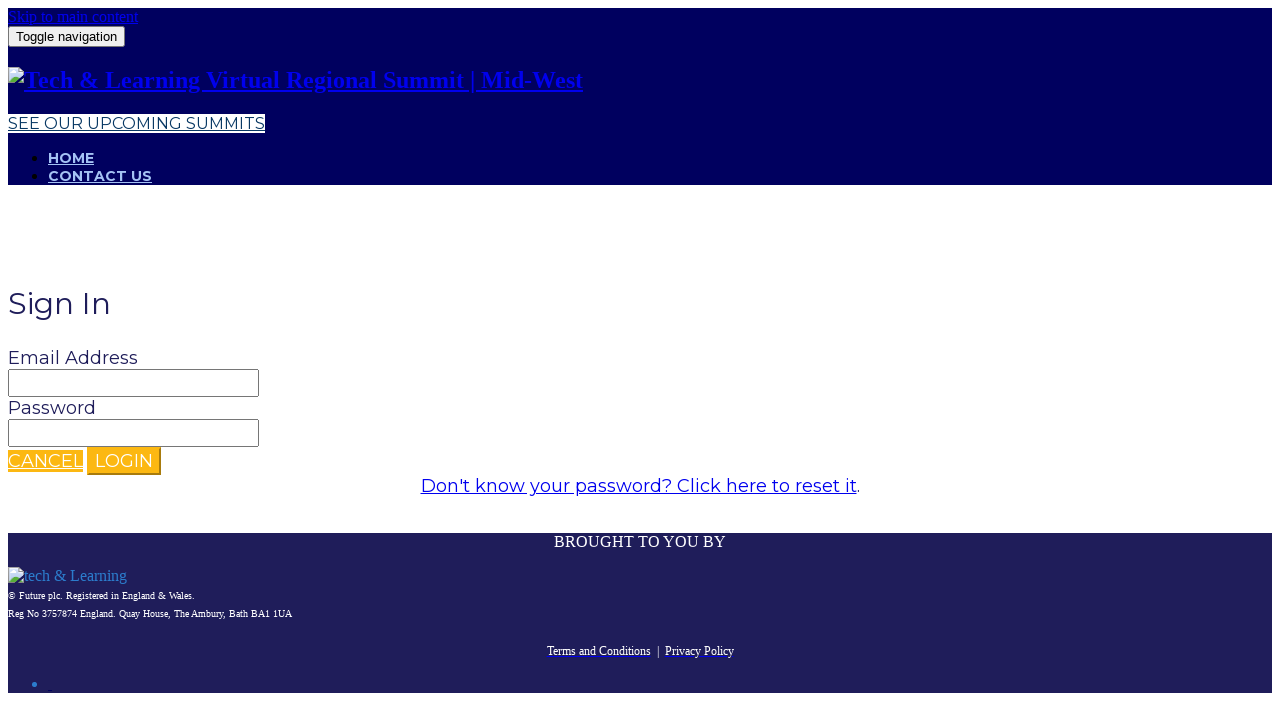

--- FILE ---
content_type: text/javascript
request_url: https://polo.feathr.co/v1/analytics/match/script.js?a_id=5e14b93a7adaa3fa1a4842af&pk=feathr
body_size: -579
content:
(function (w) {
    
        
        
    if (typeof w.feathr === 'function') {
        w.feathr('match', '6959bcfa80b2a10002107c47');
    }
        
    
}(window));